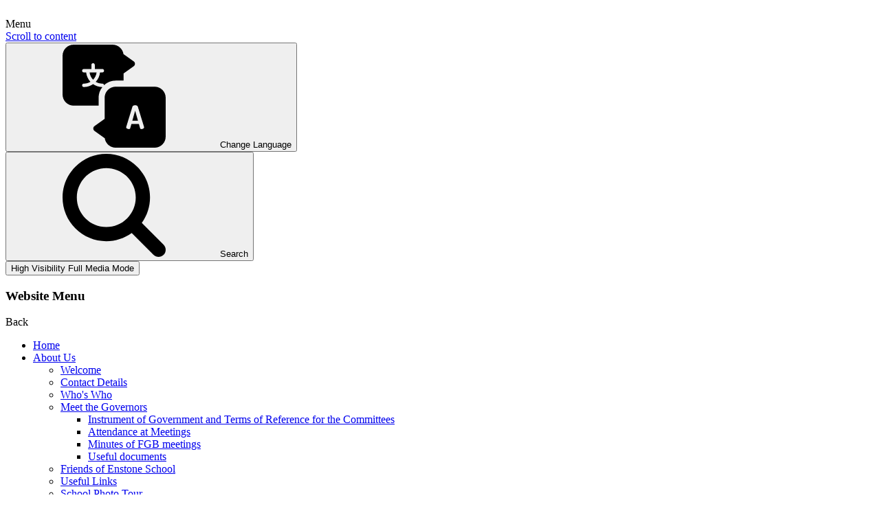

--- FILE ---
content_type: text/html; charset=utf-8
request_url: https://www.enstone.oxon.sch.uk/
body_size: 66614
content:

<!doctype html>

            <!--[if IE 6]><html class="lt-ie10 lt-ie9 lt-ie8 lt-ie7 ie6 ie responsive" lang="en"><![endif]-->
            <!--[if IE 7]><html class="lt-ie10 lt-ie9 lt-ie8 ie7 ie responsive" lang="en"><![endif]-->
            <!--[if IE 8]><html class="lt-ie10 lt-ie9 ie8 ie responsive" lang="en"><![endif]-->
            <!--[if IE 9]><html class="lt-ie10 ie9 ie responsive" lang="en"><![endif]-->
            <!--[if gt IE 9]><!--><html class="responsive" lang="en"><!--<![endif]-->
            
  <head>
    <meta charset="utf-8">
    <meta http-equiv="X-UA-Compatible" content="IE=edge">
    <meta name="viewport" content="width=device-width, initial-scale=1">
    <meta name="description" content="Enstone Primary School">

    <title>Home - Enstone Primary School</title>

    




  <link rel="stylesheet" href="https://primarysite-prod-sorted.s3.amazonaws.com/static/7.0.4/gen/presenter_prologue_css.7b7812f9.css" type="text/css">




<style type="text/css">
  .ps_primarysite-editor_panel-site-coloured-content {
    background-color: #ffffff!important;
  }
</style>


  <link rel="stylesheet" href="https://primarysite-prod-sorted.s3.amazonaws.com/static/7.0.4/gen/all-site-icon-choices.034951b5.css" type="text/css">



    
    <link rel="shortcut icon" href="https://primarysite-prod.s3.amazonaws.com/theme/EnstonePrimarySchool/favicon.ico">
    <link rel="apple-touch-icon" href="https://primarysite-prod.s3.amazonaws.com/theme/EnstonePrimarySchool/apple-touch-icon-precomposed.png">
    <link rel="apple-touch-icon-precomposed" href="https://primarysite-prod.s3.amazonaws.com/theme/EnstonePrimarySchool/apple-touch-icon-precomposed.png">
    
    
    <meta name="application-name" content="Enstone Primary School">
    <meta name="msapplication-TileColor" content="#21398e">
    <meta name="msapplication-TileImage" content="https://primarysite-prod.s3.amazonaws.com/theme/EnstonePrimarySchool/metro-icon.png">

    
    <link rel="stylesheet" class="style-swap current-stylesheet" type="text/css" href="https://primarysite-prod.s3.amazonaws.com/theme/BuildAssets/right-nav.css">
    <link rel="stylesheet" class="style-swap current-stylesheet" type="text/css" href="https://primarysite-prod.s3.amazonaws.com/theme/EnstonePrimarySchool/style.css">
    
    
    
    <link href="//fonts.googleapis.com/css2?family=Montserrat:ital,wght@0,300;0,400;0,500;0,600;0,700;0,800;0,900;1,300;1,400;1,500;1,600;1,700;1,800;1,900&display=swap" rel="stylesheet">
    
    
    <link rel="stylesheet" class="style-swap current-stylesheet" media="(max-width: 980px)"  type="text/css" href="https://primarysite-prod.s3.amazonaws.com/theme/BuildAssets/swiper.css">
    <link rel="stylesheet" class="style-swap current-stylesheet" href="https://primarysite-prod.s3.amazonaws.com/theme/EnstonePrimarySchool/homepage.css">
  

    

<script>
  // This is the first instance of `window.psProps`, so if these values are removed, make sure
  // `window.psProps = {};` is still there because it's used in other places.
  window.psProps = {
    lazyLoadFallbackScript: 'https://primarysite-prod-sorted.s3.amazonaws.com/static/7.0.4/gen/lazy_load.1bfa9561.js',
    picturefillScript: 'https://primarysite-prod-sorted.s3.amazonaws.com/static/7.0.4/gen/picturefill.a26ebc92.js'
  };
</script>


  <script type="text/javascript" src="https://primarysite-prod-sorted.s3.amazonaws.com/static/7.0.4/gen/presenter_prologue_js.cfb79a3d.js"></script>


<script type="text/javascript">
  function ie() {
    for (var v = 3, el = document.createElement('b'), all = el.all || [];
      el.innerHTML = '<!--[if gt IE ' + (++v) + ']><i><![endif]-->', all[0]; );
    return v > 4 ? v : document.documentMode;
  }

  $(function() {
    switch (ie()) {
      case 10:
        ps.el.html.addClass('ie10');
      case 9:
      case 8:
        ps.el.body.prepend(
          '<div class="unsupported-browser">' +
            '<span class="warning-logo">&#xe00a; </span>' +
            'This website may not display correctly as you are using an old version of ' +
            'Internet Explorer. <a href="/primarysite/unsupported-browser/">More info</a>' +
          '</div>');
        break;
    }
  });
</script>

<script type="text/javascript">
  $(function() {
    ps.el.body
      .data('social_media_url', 'https://social.secure-primarysite.net/site/enstone-primary-school/')
      .data('social_media_api', 'https://social.secure-primarysite.net/api/site-connected/enstone-primary-school/')
      .data('STATIC_URL', 'https://primarysite-prod-sorted.s3.amazonaws.com/static/7.0.4/')
      .data('site_width', 800)
      .data('news_width', 612)
      .data('csrf_token', 'cU8tCAGxa5caun4Ww87TmzuzNGUcORQPU243Nw0St85oQwg7ZCUZwicyt9O0YbeJ')
      .data('disable_right_click', 'True')
      .data('normalize_css', 'https://primarysite-prod-sorted.s3.amazonaws.com/static/7.0.4/gen/normalize_css.7bf5a737.css')
      .data('ck_editor_counterbalances', 'https://primarysite-prod-sorted.s3.amazonaws.com/static/7.0.4/gen/ck_editor_counterbalances.2519b40e.css')
      .data('basic_site', false)
      // Seasonal Effects
      .data('include_seasonal_effects', 'False')
      .data('show_seasonal_effects_on_page', 'True')
      .data('seasonal_effect', '3')
      .data('can_enable_seasonal_effects', 'True')
      .data('seasonal_effect_active', 'False')
      .data('disablePicturesBlock', false)
      .data('hasNewCookiePopup', true);

    if (document.documentElement.dataset.userId) {
      window.updateCsrf();
    }
  });
</script>


<script>

function recaptchaCallback() {
    grecaptcha.ready(function() {
        var grecaptcha_execute = function(){
    grecaptcha.execute('6LcHwgAiAAAAAJ6ncdKlMyB1uNoe_CBvkfgBiJz1', {action: 'homepage'}).then(function(token) {
        document.querySelectorAll('input.django-recaptcha-hidden-field').forEach(function (value) {
            value.value = token;
        });
        return token;
    })
};
grecaptcha_execute()
setInterval(grecaptcha_execute, 120000);


    });
  };
</script>





 
  </head>

  <body class="home-body sub-nav-hide">
  	

		
    <div class="responsive-bar visible-small">
      <span class="responsive-bar-search icon-font-magnify"></span> 
      <div class="nav-trigger-wrap nav-toggle responsive-only" id="menu-trigger">
        <div class="trigger-lines">
          <span class="burger-line">&nbsp;</span>
          <span class="burger-line">&nbsp;</span>
          <span class="burger-line">&nbsp;</span>
        </div>
        <span class="navigation-bar-title">Menu</span>
      </div> 
    </div> <!-- end responsive-bar -->


    <div class="container"> 
       
    

      <a href="#scrolltocontent" class="scroll-to-content high-visibility-only">Scroll to content</a>
      
      
      <svg class="svg-set" xmlns="http://www.w3.org/2000/svg" style="display: none;">
  <symbol id="PSarrow" viewBox="0 0 303.7 306.4">
    <title>PrimarySite Logo</title>
    <g>
      <path d="M56.1,306.4h-0.2c-7.6,0-14.7-1.4-21.3-4.3c-6.6-2.8-12.9-7-18.4-12.6c-6.1-6.2-10.6-13.5-13.3-21.8
               c-1.2-3.6-2-7.5-2.5-11.4l-0.2-2c-0.1-0.8-0.1-1.6-0.1-2.4c-0.1-0.8-0.1-1.4-0.1-2l0-0.2c0-0.2,0-0.4,0-0.6V58.3
               C0,42.2,5.7,28,16.6,17.3c2.4-2.5,5.4-4.9,8.5-7.1C34.4,3.5,45.3,0,57.4,0h189.2c15.7,0,29.2,5.6,39.9,16.5
               c1.3,1.3,2.5,2.7,3.7,4.1c8.3,10.1,12.7,22.2,12.8,36c0.4,15.4-5.3,29.7-16.6,41.1l-26.7,26.9l27.2,27.4c11.2,11.3,17,25.3,17,40.8
               c0,14.1-5,27.2-14.4,37.8c-1.4,1.7-2.8,3.3-4.2,4.7L231.7,289c-2.8,2.9-5.9,5.4-9.2,7.6c-8.8,6.2-19.3,9.5-31,9.6l-1,0
               c-15,0-28.2-5.6-39.2-16.7l-27.8-28l-24.1,24.3c-1.2,1.5-2.5,2.9-3.7,4.1c-8,8-17.5,13.1-28.3,15.3C63.8,306,60,306.4,56.1,306.4
               M38.1,252.3c0.1,1,0.4,2,0.7,2.9c0.8,2.5,2.1,4.6,3.9,6.4c2,2,4.1,3.5,6.3,4.4c2.2,0.9,4.3,1.4,6.7,1.4h0.4c1.3,0,2.6-0.1,3.9-0.4
               c3.7-0.7,6.6-2.3,9.2-5c0.6-0.6,1.1-1.2,1.6-1.8l1.4-1.6l51.3-51.7l54.3,54.6c3.8,3.9,7.8,5.6,12.8,5.6l0.5,0
               c4.1-0.1,7.5-1.1,10.4-3.1c1.5-1,2.6-2,3.7-3.1l53.4-53.7c0.6-0.6,1.2-1.3,1.7-2l0.8-0.9c3.3-3.6,4.7-7.3,4.7-11.9
               c0-4.9-1.6-8.7-5.6-12.7l-54.9-55.3l54.5-54.8c3.8-3.8,5.4-7.6,5.2-12.3c-0.1-5-1.3-8.5-3.9-11.7c-0.5-0.6-0.9-1.1-1.4-1.6
               c-3.5-3.6-7.6-5.2-13.2-5.2H57.4c-4.2,0-7.5,1-10.4,3.1l-0.8,0.6C45,43.5,44,44.4,43,45.3c-3.6,3.6-5.1,7.5-5.1,12.9l0,190.9
               c0,0.3,0,0.6,0,0.9c0,0.3,0,0.6,0,0.8L38.1,252.3z"/>
    </g>
  </symbol>
  <symbol id="scrolltop" viewBox="0 0 492.002 492.002">
    <title>Scroll To Top</title>
    <g>
      <g>
        <path d="M484.136,328.473L264.988,109.329c-5.064-5.064-11.816-7.844-19.172-7.844c-7.208,0-13.964,2.78-19.02,7.844
                 L7.852,328.265C2.788,333.333,0,340.089,0,347.297c0,7.208,2.784,13.968,7.852,19.032l16.124,16.124
                 c5.064,5.064,11.824,7.86,19.032,7.86s13.964-2.796,19.032-7.86l183.852-183.852l184.056,184.064
                 c5.064,5.06,11.82,7.852,19.032,7.852c7.208,0,13.96-2.792,19.028-7.852l16.128-16.132
                 C494.624,356.041,494.624,338.965,484.136,328.473z"/>
      </g>
    </g>
  </symbol>
  <symbol id="quick-link" viewBox="0 0 511.771 511.771">
    <title>quick-link</title>
    <path d="m189.547 128.897c-60.302 62.391-47.143 165.931 21.932 211.798 2.276 1.512 5.304 1.212 7.259-.698 14.542-14.209 26.844-27.972 37.616-45.476 1.648-2.678.623-6.153-2.142-7.651-10.536-5.708-21.02-16.411-26.922-27.717l-.007.004c-7.07-14.078-9.477-29.859-5.734-46.157.004.001.008.002.012.002 4.307-20.866 26.708-40.276 43.817-58.227-.036-.012-.071-.025-.107-.037l64.103-65.426c25.546-26.073 67.566-26.288 93.377-.477 26.072 25.545 26.503 67.777.958 93.849l-38.828 39.928c-1.797 1.848-2.38 4.544-1.539 6.981 8.94 25.925 11.139 62.48 5.148 90.098-.168.773.786 1.279 1.339.714l82.638-84.344c52.791-53.88 52.343-141.604-.995-194.942-54.433-54.433-143.048-53.98-196.922 1.005l-84.672 86.419c-.112.118-.218.238-.331.354z" />
    <path d="m344.038 352.576c-.001.003-.003.006-.004.009.053-.022.102-.043.155-.066 16.865-30.839 20.185-66.208 12.281-100.687l-.036.037-.039-.017c-7.505-30.709-28.098-61.203-56.066-79.978-2.406-1.615-6.249-1.428-8.502.394-14.167 11.455-28.034 26.144-37.184 44.889-1.437 2.943-.361 6.478 2.471 8.122 10.619 6.165 20.209 15.191 26.63 27.174l.01-.007c5.004 8.465 9.935 24.527 6.741 41.785-.002 0-.005 0-.007 0-2.98 22.881-26.086 43.869-44.454 62.781l.009.009c-13.982 14.298-49.525 50.532-63.757 65.072-25.545 26.072-67.777 26.503-93.849.958-26.072-25.545-26.503-67.777-.958-93.849l38.943-40.048c1.765-1.815 2.365-4.453 1.58-6.86-8.647-26.531-11.016-62.262-5.558-89.849.152-.769-.794-1.26-1.343-.7l-81.395 83.075c-53.332 54.433-52.88 143.057 1.006 196.942 54.43 53.33 142.597 52.429 195.927-2.001 18.527-20.724 97.835-94.153 107.399-117.185z" />
  </symbol>
  <symbol id="calendar" viewBox="0 0 488.152 488.152">
    <title>calendar</title>
    <path d="M177.854,269.311c0-6.115-4.96-11.069-11.08-11.069h-38.665c-6.113,0-11.074,4.954-11.074,11.069v38.66 c0,6.123,4.961,11.079,11.074,11.079h38.665c6.12,0,11.08-4.956,11.08-11.079V269.311L177.854,269.311z" />
    <path d="M274.483,269.311c0-6.115-4.961-11.069-11.069-11.069h-38.67c-6.113,0-11.074,4.954-11.074,11.069v38.66 c0,6.123,4.961,11.079,11.074,11.079h38.67c6.108,0,11.069-4.956,11.069-11.079V269.311z" />
    <path d="M371.117,269.311c0-6.115-4.961-11.069-11.074-11.069h-38.665c-6.12,0-11.08,4.954-11.08,11.069v38.66 c0,6.123,4.96,11.079,11.08,11.079h38.665c6.113,0,11.074-4.956,11.074-11.079V269.311z" />
    <path d="M177.854,365.95c0-6.125-4.96-11.075-11.08-11.075h-38.665c-6.113,0-11.074,4.95-11.074,11.075v38.653 c0,6.119,4.961,11.074,11.074,11.074h38.665c6.12,0,11.08-4.956,11.08-11.074V365.95L177.854,365.95z" />
    <path d="M274.483,365.95c0-6.125-4.961-11.075-11.069-11.075h-38.67c-6.113,0-11.074,4.95-11.074,11.075v38.653 c0,6.119,4.961,11.074,11.074,11.074h38.67c6.108,0,11.069-4.956,11.069-11.074V365.95z" />
    <path d="M371.117,365.95c0-6.125-4.961-11.075-11.069-11.075h-38.67c-6.12,0-11.08,4.95-11.08,11.075v38.653 c0,6.119,4.96,11.074,11.08,11.074h38.67c6.108,0,11.069-4.956,11.069-11.074V365.95L371.117,365.95z" />
    <path d="M440.254,54.354v59.05c0,26.69-21.652,48.198-48.338,48.198h-30.493c-26.688,0-48.627-21.508-48.627-48.198V54.142 h-137.44v59.262c0,26.69-21.938,48.198-48.622,48.198H96.235c-26.685,0-48.336-21.508-48.336-48.198v-59.05 C24.576,55.057,5.411,74.356,5.411,98.077v346.061c0,24.167,19.588,44.015,43.755,44.015h389.82 c24.131,0,43.755-19.889,43.755-44.015V98.077C482.741,74.356,463.577,55.057,440.254,54.354z M426.091,422.588 c0,10.444-8.468,18.917-18.916,18.917H80.144c-10.448,0-18.916-8.473-18.916-18.917V243.835c0-10.448,8.467-18.921,18.916-18.921 h327.03c10.448,0,18.916,8.473,18.916,18.921L426.091,422.588L426.091,422.588z" />
    <path d="M96.128,129.945h30.162c9.155,0,16.578-7.412,16.578-16.567V16.573C142.868,7.417,135.445,0,126.29,0H96.128 C86.972,0,79.55,7.417,79.55,16.573v96.805C79.55,122.533,86.972,129.945,96.128,129.945z" />
    <path d="M361.035,129.945h30.162c9.149,0,16.572-7.412,16.572-16.567V16.573C407.77,7.417,400.347,0,391.197,0h-30.162 c-9.154,0-16.577,7.417-16.577,16.573v96.805C344.458,122.533,351.881,129.945,361.035,129.945z" />
  </symbol>
  <symbol id="arrow-right" viewBox="0 0 170.5 297.4">
    <title>arrow-right</title>
    <path d="M21.2,0c5.7,0,11.1,2.2,15.1,6.2l128,128c8.3,8.3,8.3,21.8,0,30.1l-128,128c-8.9,7.6-22.3,6.6-30-2.4 c-6.8-8-6.8-19.8,0-27.8l112.9-112.9L6.3,36.5c-8.4-8.3-8.4-21.8-0.1-30.2C10.2,2.3,15.6,0,21.2,0z" />
  </symbol>
  <symbol id="twitter" viewBox="0 0 512 512">
    <title>twitter</title>
    <path d="M512,97.248c-19.04,8.352-39.328,13.888-60.48,16.576c21.76-12.992,38.368-33.408,46.176-58.016 c-20.288,12.096-42.688,20.64-66.56,25.408C411.872,60.704,384.416,48,354.464,48c-58.112,0-104.896,47.168-104.896,104.992 c0,8.32,0.704,16.32,2.432,23.936c-87.264-4.256-164.48-46.08-216.352-109.792c-9.056,15.712-14.368,33.696-14.368,53.056 c0,36.352,18.72,68.576,46.624,87.232c-16.864-0.32-33.408-5.216-47.424-12.928c0,0.32,0,0.736,0,1.152 c0,51.008,36.384,93.376,84.096,103.136c-8.544,2.336-17.856,3.456-27.52,3.456c-6.72,0-13.504-0.384-19.872-1.792 c13.6,41.568,52.192,72.128,98.08,73.12c-35.712,27.936-81.056,44.768-130.144,44.768c-8.608,0-16.864-0.384-25.12-1.44 C46.496,446.88,101.6,464,161.024,464c193.152,0,298.752-160,298.752-298.688c0-4.64-0.16-9.12-0.384-13.568 C480.224,136.96,497.728,118.496,512,97.248z" />
  </symbol>
  <symbol id="house-points" viewBox="0 0 512 512">
    <title>house-points</title>
    <g>
      <g>
        <path d="M376,0H136c-8.291,0-15,6.709-15,15v151c0,74.443,60.557,135,135,135s135-60.557,135-135V15C391,6.709,384.291,0,376,0z M326.474,129.306l-24.111,23.496l5.698,33.164c0.967,5.625-1.348,11.309-5.962,14.663c-4.521,3.301-10.662,3.851-15.806,1.143 l-29.78-15.659l-29.78,15.659c-5.024,2.666-11.147,2.212-15.806-1.128c-4.614-3.369-6.929-9.053-5.962-14.678l5.684-33.164 l-24.111-23.496c-4.087-3.984-5.552-9.946-3.794-15.366c1.758-5.435,6.46-9.39,12.114-10.21l33.311-4.849l14.897-30.176 c5.039-10.254,21.855-10.254,26.895,0l14.897,30.176l33.296,4.849c5.654,0.82,10.356,4.775,12.114,10.21 C332.025,119.359,330.561,125.321,326.474,129.306z" />
      </g>
    </g>
    <g>
      <g>
        <path d="M390.546,493.368l-30-90C358.876,396.688,352.885,392,346,392h-45v-67.396c-14.328,4.072-29.385,6.396-45,6.396 s-30.672-2.324-45-6.396V392h-45c-6.885,0-12.876,4.688-14.546,11.367l-30,90c-1.128,4.482-0.117,9.229,2.725,12.861 C127.021,509.876,131.386,512,136,512h240c4.614,0,8.979-2.124,11.821-5.771C390.663,502.596,391.674,497.85,390.546,493.368z M286,467h-60c-8.291,0-15-6.709-15-15c0-8.291,6.709-15,15-15h60c8.291,0,15,6.709,15,15C301,460.291,294.291,467,286,467z" />
      </g>
    </g>
    <g>
      <g>
        <path d="M468.139,16.04C459.467,5.845,446.825,0,433.466,0H421c0,10.854,0,19.144,0,30h12.466c4.556,0,8.862,2.992,11.821,6.479 c1.567,1.831,4.043,5.684,3.193,10.928c-4.178,25.86-13.685,50.427-27.48,72.332V166v2.587 c29.771-32.252,50.034-72.698,57.1-116.391C480.121,39.672,476.489,25.854,468.139,16.04z" />
      </g>
    </g>
    <g>
      <g>
        <path d="M78.534,30H91c0-10.856,0-19.146,0-30H78.534C65.175,0,52.533,5.845,43.861,16.04 c-8.349,9.814-11.982,23.632-9.961,36.142c7.066,43.704,27.328,84.152,57.1,116.404V166v-46.263 C77.205,97.83,67.698,73.259,63.52,47.392c-0.85-5.229,1.626-9.082,3.193-10.913C69.672,32.992,73.979,30,78.534,30z" />
      </g>
    </g>
  </symbol>
  <symbol id="map" viewBox="0 0 413.099 413.099">
    <title>map</title>
    <path d="M206.549,0L206.549,0c-82.6,0-149.3,66.7-149.3,149.3c0,28.8,9.2,56.3,22,78.899l97.3,168.399c6.1,11,18.4,16.5,30,16.5 c11.601,0,23.3-5.5,30-16.5l97.3-168.299c12.9-22.601,22-49.601,22-78.901C355.849,66.8,289.149,0,206.549,0z M206.549,193.4 c-30,0-54.5-24.5-54.5-54.5s24.5-54.5,54.5-54.5s54.5,24.5,54.5,54.5C261.049,169,236.549,193.4,206.549,193.4z" />
  </symbol>
  <symbol id="email" viewBox="0 0 550.795 550.795">
    <title>email</title>
    <path d="M501.613,491.782c12.381,0,23.109-4.088,32.229-12.16L377.793,323.567c-3.744,2.681-7.373,5.288-10.801,7.767 c-11.678,8.604-21.156,15.318-28.434,20.129c-7.277,4.822-16.959,9.737-29.045,14.755c-12.094,5.024-23.361,7.528-33.813,7.528 h-0.306h-0.306c-10.453,0-21.72-2.503-33.813-7.528c-12.093-5.018-21.775-9.933-29.045-14.755 c-7.277-4.811-16.75-11.524-28.434-20.129c-3.256-2.387-6.867-5.006-10.771-7.809L16.946,479.622 c9.119,8.072,19.854,12.16,32.234,12.16H501.613z" />
    <path d="M31.047,225.299C19.37,217.514,9.015,208.598,0,198.555V435.98l137.541-137.541 C110.025,279.229,74.572,254.877,31.047,225.299z" />
    <path d="M520.059,225.299c-41.865,28.336-77.447,52.73-106.75,73.195l137.486,137.492V198.555 C541.98,208.396,531.736,217.306,520.059,225.299z" />
    <path d="M501.613,59.013H49.181c-15.784,0-27.919,5.33-36.42,15.979C4.253,85.646,0.006,98.97,0.006,114.949 c0,12.907,5.636,26.892,16.903,41.959c11.267,15.061,23.256,26.891,35.961,35.496c6.965,4.921,27.969,19.523,63.012,43.801 c18.917,13.109,35.368,24.535,49.505,34.395c12.05,8.396,22.442,15.667,31.022,21.701c0.985,0.691,2.534,1.799,4.59,3.269 c2.215,1.591,5.018,3.61,8.476,6.107c6.659,4.816,12.191,8.709,16.597,11.683c4.4,2.975,9.731,6.298,15.985,9.988 c6.249,3.685,12.143,6.456,17.675,8.299c5.533,1.842,10.655,2.766,15.367,2.766h0.306h0.306c4.711,0,9.834-0.924,15.368-2.766 c5.531-1.843,11.42-4.608,17.674-8.299c6.248-3.69,11.572-7.02,15.986-9.988c4.406-2.974,9.938-6.866,16.598-11.683 c3.451-2.497,6.254-4.517,8.469-6.102c2.057-1.476,3.605-2.577,4.596-3.274c6.684-4.651,17.1-11.892,31.104-21.616 c25.482-17.705,63.01-43.764,112.742-78.281c14.957-10.447,27.453-23.054,37.496-37.803c10.025-14.749,15.051-30.22,15.051-46.408 c0-13.525-4.873-25.098-14.598-34.737C526.461,63.829,514.932,59.013,501.613,59.013z" />
  </symbol>
  <symbol id="awards" viewBox="0 0 512 512">
    <title>awards</title>
    <g>
      <g>
        <path d="M256,101.08c-48.245,0-87.501,39.256-87.501,87.501s39.256,87.501,87.501,87.501s87.501-39.256,87.501-87.501 S304.245,101.08,256,101.08z" />
      </g>
    </g>
    <g>
      <g>
        <polygon points="236.342,399.841 235.872,399.411 224.723,389.322 198.486,365.584 169.958,368.654 152.5,370.524 148.361,370.974 135.032,372.404 93.056,461.605 158.06,462.465 200.135,512 247.971,410.36 " />
      </g>
    </g>
    <g>
      <g>
        <polygon points="376.968,372.404 363.639,370.974 359.5,370.534 342.042,368.654 313.514,365.584 287.277,389.322 276.128,399.411 275.658,399.841 264.029,410.36 311.865,512 353.94,462.465 418.944,461.605 " />
      </g>
    </g>
    <g>
      <g>
        <path d="M409.245,188.582l26.107-58.274L379.978,98.51l-13.129-62.494l-63.494,6.819L256,0l-47.355,42.836l-63.494-6.819 L132.022,98.51l-55.375,31.797l26.107,58.274l-26.107,58.274l55.375,31.797l13.129,62.494l4.84-0.52l17.468-1.88l17.458-1.87 l4.68-0.5h0.01l19.038-2.05l14.319,12.949l15.109,13.669l4.71,4.26l6.919,6.259l6.299,5.699l6.299-5.699l6.919-6.259l4.71-4.26 l11.749-10.619l0.01-0.01l17.668-15.988l30.857,3.31h0.01l3.14,0.34l7.179,0.77h0.01l17.458,1.88l4.84,0.52l13.129-62.494 l55.375-31.797L409.245,188.582z M256,306.08c-64.784,0-117.499-52.705-117.499-117.499c0-64.784,52.715-117.499,117.499-117.499 s117.499,52.715,117.499,117.499C373.499,253.375,320.784,306.08,256,306.08z" />
      </g>
    </g>
  </symbol>
  <symbol id="noticeboard" viewBox="0 0 512.5 512.5">
    <title>noticeboard</title>
    <path d="M6.8,475.9c-8.3,8.3-8.3,21.8,0,30.2c4.2,4.2,9.6,6.3,15.1,6.3c5.5,0,10.9-2.1,15.1-6.3l110.8-110.9L258.7,506 c4,4.1,9.5,6.3,15.1,6.3c1.4,0,2.9-0.2,4.3-0.4c7-1.5,12.8-6.3,15.5-13c28.6-71.8,23.2-131.3,19-155.6l115.5-135.8 c17.4,0.4,50.1-1.8,76.3-22.6c4.8-3.8,7.7-9.4,8-15.5c0.4-6.1-1.9-12-6.2-16.3L359.6,6.5c-4.3-4.3-10.2-6.4-16.2-6.2 c-6.1,0.3-11.7,3.2-15.5,7.9c-1.1,1.4-25.5,32.3-22.8,77.6L170.5,200.3C146.3,195,89,188.5,13.4,218.7c-6.7,2.6-11.6,8.5-13,15.5 c-1.4,7,0.7,14.3,5.8,19.4L117.7,365L6.8,475.9z" />
  </symbol>
  <symbol id="translate" viewBox="0 0 512 512">
    <title>translate</title>
    <path d="M456.8,208.9H264c-30.4,0-55.2,24.7-55.2,55.2v104.8l-50,35.7c-3.9,2.8-6.3,7.4-6.3,12.2c0,4.8,2.3,9.4,6.3,12.2l50.6,36.1 c3.9,26.6,26.9,47,54.6,47h192.8c30.4,0,55.2-24.7,55.2-55.2V264C512,233.6,487.3,208.9,456.8,208.9z M392,419.6 c-3.5,0-6.3-1.1-7.1-4.2l-6.1-21.4H342l-6.1,21.4c-0.8,3.1-3.5,4.2-7.1,4.2c-5.6,0-13.2-3.5-13.2-8.7c0-0.3,0.2-1,0.3-1.6l31-101.1 c1.4-4.8,7.4-7.1,13.3-7.1c6.1,0,12.1,2.3,13.5,7.1l31,101.1c0.2,0.6,0.3,1.1,0.3,1.6C405.2,415.9,397.6,419.6,392,419.6z" />
    <path d="M346.4,377.7h28l-14-49.3L346.4,377.7z" />
    <path d="M178.9,264c0-20.1,7-38.7,18.8-53.3c-17.1,0-33-5.4-46.1-14.5c-13.1,9.1-29,14.5-46.1,14.5c-4.7,0-8.5-3.8-8.5-8.5 s3.8-8.5,8.5-8.5c12,0,23.2-3.3,32.8-9.1c-11.6-12.5-19.3-28.6-21.2-46.5h-11.7c-4.7,0-8.5-3.8-8.5-8.5s3.8-8.5,8.5-8.5h37.6v-20.5 c0-4.7,3.8-8.5,8.5-8.5s8.5,3.8,8.5,8.5v20.5h37.6c4.7,0,8.5,3.8,8.5,8.5s-3.8,8.5-8.5,8.5H186c-1.9,17.9-9.6,34-21.2,46.5 c9.6,5.8,20.8,9.1,32.8,9.1c4.5,0,8.1,3.5,8.4,7.8c15.2-14.2,35.6-22.8,58-22.8h39.1v-35.6l50-35.7c3.9-2.8,6.3-7.4,6.3-12.2 c0-4.8-2.3-9.4-6.3-12.2L302.5,47c-4-26.6-26.9-47-54.6-47H55.2C24.7,0,0,24.7,0,55.2V248c0,30.4,24.7,55.2,55.2,55.2h123.7V264z" />
    <path d="M151.6,174.2c9.3-9.6,15.5-22.1,17.4-35.9h-34.8C136,152.1,142.3,164.6,151.6,174.2z" />
  </symbol>
  <symbol id="welcome" viewBox="0 0 512.036 512.036">
    <title>welcome</title>
    <path d="m16.015 320.018h115c2.761 0 5-2.239 5-5v-60.462c0-4.381-5.235-6.644-8.426-3.642l-5.244 4.933c-15.401 2.253-24.694-16.742-13.3-27.48 30.182-28.402 27.9-26.253 46.44-43.707 3.297-3.104 1.102-8.643-3.425-8.643h-72.045c-6.06 0-11.6 3.42-14.31 8.84l-64 112c-5.299 10.6 2.385 23.161 14.31 23.161z" />
    <path d="m402.985 228.368c11.293 10.643 2.262 29.703-13.3 27.48l-5.244-4.933c-3.191-3.002-8.426-.74-8.426 3.642v60.461c0 2.761 2.239 5 5 5h115c11.853 0 19.642-12.495 14.31-23.16l-64-112c-2.71-5.42-8.25-8.84-14.31-8.84h-72.045c-4.528 0-6.721 5.54-3.424 8.643 18.68 17.586 16.203 15.253 46.439 43.707z" />
    <path d="m495.566 480.018h-7.551v-123c0-2.761-2.239-5-5-5h-102c-2.761 0-5 2.239-5 5v123h-32v-264.99c0-1.379-.569-2.696-1.573-3.641l-70.427-66.289v-49.08h64c8.837 0 16-7.163 16-16v-64c0-8.837-7.163-16-16-16h-80c-8.837 0-16 7.163-16 16v129.08l-70.427 66.289c-1.004.945-1.573 2.262-1.573 3.641v264.99h-32v-123c0-2.761-2.239-5-5-5h-102c-2.761 0-5 2.239-5 5v123h-7.551c-8.618 0-16.03 6.626-16.431 15.234-.428 9.188 6.888 16.766 15.982 16.766h480c9.094 0 16.41-7.577 15.982-16.766-.4-8.608-7.813-15.234-16.431-15.234zm-407.551-24h-16c-8.84 0-16-7.16-16-16s7.16-16 16-16h16c8.84 0 16 7.16 16 16s-7.16 16-16 16zm0-56h-16c-8.84 0-16-7.16-16-16s7.16-16 16-16h16c8.84 0 16 7.16 16 16s-7.16 16-16 16zm120.75-128.5c4.86-27.076 31.571-44.464 58.08-38.27 5.897 1.332 12.197 4.069 17.88 8.31 0 0 .01-.01.01 0 15.769 11.997 22.125 30.932 18.11 49.03-4.739 21.269-23.833 37.43-46.83 37.43-29.63 0-52.535-26.73-47.25-56.5zm103.25 208.5h-32v-59c0-2.761-2.239-5-5-5h-38c-2.761 0-5 2.239-5 5v59h-32v-80c0-8.837 7.163-16 16-16h80c8.837 0 16 7.163 16 16zm128-24h-16c-8.84 0-16-7.16-16-16s7.16-16 16-16h16c8.84 0 16 7.16 16 16s-7.16 16-16 16zm0-56h-16c-8.84 0-16-7.16-16-16s7.16-16 16-16h16c8.84 0 16 7.16 16 16s-7.16 16-16 16z" />
    <circle cx="256.015" cy="280.018" r="16" />
  </symbol>
  <symbol id="search" viewBox="0 0 28.931 28.932">
    <title>search</title>
    <path d="M28.344,25.518l-6.114-6.115c1.486-2.067,2.303-4.537,2.303-7.137c0-3.275-1.275-6.355-3.594-8.672 C18.625,1.278,15.543,0,12.266,0C8.99,0,5.909,1.275,3.593,3.594C1.277,5.909,0.001,8.99,0.001,12.266 c0,3.276,1.275,6.356,3.592,8.674c2.316,2.316,5.396,3.594,8.673,3.594c2.599,0,5.067-0.813,7.136-2.303l6.114,6.115 c0.392,0.391,0.902,0.586,1.414,0.586c0.513,0,1.024-0.195,1.414-0.586C29.125,27.564,29.125,26.299,28.344,25.518z M6.422,18.111 c-1.562-1.562-2.421-3.639-2.421-5.846S4.86,7.983,6.422,6.421c1.561-1.562,3.636-2.422,5.844-2.422s4.284,0.86,5.845,2.422 c1.562,1.562,2.422,3.638,2.422,5.845s-0.859,4.283-2.422,5.846c-1.562,1.562-3.636,2.42-5.845,2.42S7.981,19.672,6.422,18.111z" />
  </symbol>
  <symbol id="contact" viewBox="0 0 384 384">
    <title>contact</title>
    <path d="M353.188,252.052c-23.51,0-46.594-3.677-68.469-10.906c-10.719-3.656-23.896-0.302-30.438,6.417l-43.177,32.594 c-50.073-26.729-80.917-57.563-107.281-107.26l31.635-42.052c8.219-8.208,11.167-20.198,7.635-31.448 c-7.26-21.99-10.948-45.063-10.948-68.583C132.146,13.823,118.323,0,101.333,0H30.813C13.823,0,0,13.823,0,30.813 C0,225.563,158.438,384,353.188,384c16.99,0,30.813-13.823,30.813-30.813v-70.323C384,265.875,370.177,252.052,353.188,252.052z" />
  </symbol>
  <symbol id="attendance" viewBox="0 0 60 60">
    <title>attendance</title>
    <path d="M53.268,11.097l-0.699-0.86L41.917,20.888l0.467,0.684c1.696,2.491,2.593,5.406,2.593,8.429s-0.896,5.938-2.593,8.429 l-0.467,0.684l10.651,10.651l0.699-0.86c4.326-5.324,6.709-12.038,6.709-18.903S57.594,16.421,53.268,11.097z" />
    <path d="M38.406,42.407C35.915,44.104,33,45,29.977,45c-7.192,0-13.386-5.125-14.727-12.187L15.096,32H0.023l0.113,1.103 C1.712,48.437,14.541,60,29.977,60c6.865,0,13.579-2.383,18.903-6.709l0.86-0.699L39.089,41.94L38.406,42.407z" />
    <path d="M29.977,4c4.825,0,9.564,1.358,13.644,3.871l-5.137,5.137C35.857,11.689,32.958,11,29.977,11 c-8.26,0-15.48,5.336-18.023,13H4.669C7.384,12.392,17.734,4,29.977,4 M29.977,0C14.541,0,1.712,11.563,0.136,26.897L0.023,28 h15.073l0.154-0.813C16.591,20.125,22.785,15,29.977,15c3.022,0,5.937,0.896,8.429,2.593l0.684,0.467L49.741,7.408l-0.86-0.699 C43.556,2.383,36.842,0,29.977,0L29.977,0z" />
  </symbol>
  <symbol id="burger-nav" viewBox="0 0 381 295.4">
    <title>burger-nav</title>
    <g>
      <path d="M380.9,26.9c0-7.2-3.2-13.9-9.1-19C366,2.8,358.2,0,350,0L190.5,0H31C22.7,0,14.9,2.8,9.1,7.8s-9.1,11.9-9.1,19l0.1,11.4 c0,7.2,3.2,13.9,9.1,19c5.9,5.1,13.7,7.9,21.9,7.8l159.4,0H350c8.3,0,16.1-2.8,21.9-7.8s9.1-11.9,9.1-19L380.9,26.9z" />
    </g>
    <g>
      <path d="M380.9,142.1c0-7.2-3.2-13.9-9.1-19c-5.9-5.1-13.7-7.9-21.9-7.8l-159.4,0H31c-8.3,0-16.1,2.8-21.9,7.8 c-5.9,5.1-9.1,11.9-9.1,19l0.1,11.4c0,7.2,3.2,13.9,9.1,19c5.9,5.1,13.7,7.9,21.9,7.8l159.4,0H350c8.3,0,16.1-2.8,21.9-7.8 s9.1-11.9,9.1-19L380.9,142.1z" />
    </g>
    <g>
      <path d="M380.9,257.1c0-7.2-3.2-13.9-9.1-19c-5.9-5.1-13.7-7.9-21.9-7.8l-159.4,0H31c-8.3,0-16.1,2.8-21.9,7.8s-9.1,11.9-9.1,19 l0.1,11.4c0,7.2,3.2,13.9,9.1,19c5.9,5.1,13.7,7.9,21.9,7.8l159.4,0H350c8.3,0,16.1-2.8,21.9-7.8s9.1-11.9,9.1-19L380.9,257.1z" />
    </g>
  </symbol>
  <symbol id="our-trust" viewBox="0 0 512 512">
    <title>our-trust</title>
    <path d="M479.25,344.35c4.206-12.68,7.598-25.616,9.354-38.84c1.406-10.677,2.063-19.625,2.063-28.177 c0-37.573-10.094-74.708-29.198-107.385c-1.781-3.042-4.948-5.01-8.458-5.25c-3.438-0.208-6.917,1.26-9.115,4.01 c-4.083,5.156-8.781,10.125-13.969,14.75c-3.688,3.292-4.625,8.677-2.281,13.021C440.958,221.177,448,249.135,448,277.333 c0,5.656-0.302,11.25-0.844,16.76c-0.982,10.049-3.073,19.951-5.87,29.714C433.178,321.576,424.807,320,416,320 c-52.938,0-96,43.063-96,96s43.063,96,96,96s96-43.063,96-96C512,387.389,499.168,361.953,479.25,344.35z" />
    <path d="M305.208,454.271c-1.615-4.656-6.198-7.469-11.115-7.115c-5.51,0.542-11.104,0.844-16.76,0.844 c-45.948,0-89.063-18.042-121.406-50.792c-6.943-7.03-13.02-14.801-18.642-22.911C169.523,358.798,192,326.099,192,288 c0-52.938-43.063-96-96-96S0,235.063,0,288c0,52.038,41.674,94.306,93.372,95.734c7.34,12.699,15.428,24.833,25.044,35.578v0.01 c40.542,45.333,98.458,71.344,158.917,71.344c8.552,0,17.5-0.656,28.177-2.063c3.5-0.458,6.542-2.625,8.135-5.781 c1.583-3.156,1.51-6.885-0.208-9.979C310.302,467.219,307.542,460.969,305.208,454.271z" />
    <path d="M110.219,171.625c7.406,0.896,14.479,2.396,21.021,4.469c1.063,0.333,2.146,0.5,3.219,0.5 c3.229,0,6.344-1.469,8.406-4.104c21.854-27.979,51.125-48.167,84.635-58.385c9.724-2.966,19.688-4.753,29.729-5.947 C263.28,155.313,303.225,192,352,192c52.938,0,96-43.063,96-96S404.938,0,352,0c-42.06,0-77.492,27.357-90.439,65.079 c-13.089,1.027-26.275,2.865-39.488,6.4c-48.198,12.906-90.563,42.531-119.292,83.417c-2.156,3.073-2.542,7.042-1.021,10.469 C103.292,168.792,106.5,171.167,110.219,171.625z" />
  </symbol>
  <symbol id="latest-news" viewBox="0 0 512 512">
    <title>latest-news</title>
    <g>
      <g>
        <path d="M167.447,156.894L443.033,53.183l-10.566-28.078L82.271,156.894H0v330h512v-330H167.447z M165,416.894 c-52.383,0-95-42.617-95-95s42.617-95,95-95s95,42.617,95,95S217.383,416.894,165,416.894z M442,396.894H300v-30h142V396.894z M442,336.894H300v-30h142V336.894z M442,276.894H300v-30h142V276.894z" />
      </g>
    </g>
    <g>
      <g>
        <path d="M165,256.894c-35.841,0-65,29.159-65,65s29.159,65,65,65s65-29.159,65-65S200.841,256.894,165,256.894z" />
      </g>
    </g>
  </symbol>
</svg> 

      
      <div class="interactive-bar">

        <div class="ib-item desktop-only">

          <button class="ib-trigger cp-content-trigger contrast-mode-hide" data-button="0">
            <svg class="ib-svg-icon"><use href="#translate" /></svg>
            <span class="ib-icon-text">Change Language</span>
          </button>

          <div class="ib-content cp-content-block" data-content="0">
              
              


  



  <div class="google-translate-widget " id="google_translate_element" data-cookie="google-translate">
    <textarea data-template="cookie" hidden>
      

      <script>
        function googleTranslateElementInit() {
          new google.translate.TranslateElement({
            layout: google.translate.TranslateElement.InlineLayout.SIMPLE,
            pageLanguage: 'en'
          }, 'google_translate_element');
        }
      </script>

      <script src="https://translate.google.com/translate_a/element.js?cb=googleTranslateElementInit"></script>
      <script src="https://primarysite-prod-sorted.s3.amazonaws.com/static/7.0.4/gen/google_translate.3323e9a6.js"></script>
    </textarea>
  </div>


          </div>

        </div> <!-- /ib-content-wrap -->

        <div class="ib-item">

          <button class="ib-trigger desktop-only cp-content-trigger contrast-mode-hide" data-button="1">
            <svg class="ib-svg-icon"><use href="#search" /></svg>
            <span class="ib-icon-text">Search</span>
          </button>

          <div class="ib-content cp-content-block" data-content="1">
                
                
                


  <div class="google-search-widget" data-cookie="google-search">
    <textarea data-template="cookie" hidden>
      <script src="https://cse.google.com/cse.js?cx=5d72c11a0013fda31"></script>
      <gcse:searchbox-only></gcse:searchbox-only>
    </textarea>
  </div>


          </div>

        </div> <!-- /ib-content-wrap -->


        
        
          <div class="ib-item hv-btn-item">
            <button type="button" class=" ib-trigger high-visibility contrast-mode-toggle">
              <span class="ib-icon-text hv-inactive">High Visibility</span>
              <span class="ib-icon-text hv-active">Full Media Mode</span>
            </button>
          </div> <!-- /ib-content-wrap -->
        

				

      </div> <!-- /cp-interactive-bar -->
      
      
      
      <nav class="main-nav mobile-nav small">
        <span class="nav-toggle"></span>
        <h3 class="ps_mobile-header">Website Menu</h3>
        <span class="cp-close">Back</span>

        <ul>
          <li class="ps_topic_link home-btn"><a href="/">Home</a></li>
          <li class="ps_nav-top-level ps_submenu ps_topic_link ps_topic_slug_about-us"><a href="/topic/about-us" >About Us</a><ul><li class="  ps_page_link ps_page_slug_welcome"><a href="/welcome/" >Welcome</a></li>
<li class="  ps_page_link ps_page_slug_contact-details"><a href="/contact-details/" >Contact Details</a></li>
<li class="  ps_page_link ps_page_slug_whos-who"><a href="/whos-who/" >Who&#x27;s Who</a></li>
<li class=" ps_submenu ps_page_link ps_page_slug_meet-the-governors"><a href="/meet-the-governors/" >Meet the Governors</a><ul><li class="  ps_page_link ps_page_slug_instrument-of-government-and-terms-of-reference-fo"><a href="/instrument-of-government-and-terms-of-reference-fo/" >Instrument of Government and Terms of Reference for the Committees</a></li>
<li class="  ps_page_link ps_page_slug_attendance-at-meetings"><a href="/attendance-at-meetings/" >Attendance at Meetings</a></li>
<li class="  ps_page_link ps_page_slug_minutes-of-fgb-meetings"><a href="/minutes-of-fgb-meetings/" >Minutes of FGB meetings</a></li>
<li class="  ps_page_link ps_page_slug_useful-documents"><a href="/useful-documents/" >Useful documents</a></li></ul></li>
<li class="  ps_page_link ps_page_slug_friends-of-enstone-school"><a href="/friends-of-enstone-school/" >Friends of Enstone School</a></li>
<li class="  ps_page_link ps_page_slug_useful-links"><a href="/useful-links/" >Useful Links</a></li>
<li class="  ps_page_link ps_page_slug_school-photo-tour"><a href="/school-photo-tour/" >School Photo Tour</a></li>
<li class="  ps_page_link ps_page_slug_extended-hours-provision"><a href="/extended-hours-provision/" >Extended Hours Provision</a></li></ul></li>
          <li class="ps_nav-top-level ps_submenu ps_topic_link ps_topic_slug_key-information"><a href="/topic/key-information" >Key Information</a><ul><li class="  ps_page_link ps_page_slug_statutory-information-direct-links"><a href="/statutory-information-direct-links/" >STATUTORY INFORMATION (direct links)</a></li>
<li class="  ps_page_link ps_page_slug_admissions"><a href="/admissions/" >Admissions</a></li>
<li class="  ps_page_link ps_page_slug_climate-action"><a href="/climate-action/" >Climate Action</a></li>
<li class=" ps_submenu ps_page_link ps_page_slug_curriculum"><a href="/curriculum/" >Curriculum</a><ul><li class="  ps_page_link ps_page_slug_reading-and-phonics"><a href="/reading-and-phonics/" >Reading and Phonics</a></li>
<li class="  ps_page_link ps_page_slug_writing-and-spelling"><a href="/writing-and-spelling/" >Writing and Spelling</a></li>
<li class="  ps_page_link ps_page_slug_mathematics"><a href="/mathematics/" >Mathematics</a></li>
<li class="  ps_page_link ps_page_slug_science"><a href="/science/" >Science</a></li>
<li class="  ps_page_link ps_page_slug_computing"><a href="/computing/" >Computing</a></li>
<li class="  ps_page_link ps_page_slug_physical-education"><a href="/physical-education/" >Physical Education</a></li>
<li class="  ps_page_link ps_page_slug_pshe-and-rse"><a href="/pshe-and-rse/" >PSHE and RSE</a></li>
<li class="  ps_page_link ps_page_slug_religious-education"><a href="/religious-education/" >Religious Education</a></li>
<li class="  ps_page_link ps_page_slug_history-and-geography"><a href="/history-and-geography/" >History and Geography</a></li>
<li class="  ps_page_link ps_page_slug_art-and-design"><a href="/art-and-design/" >Art and Design</a></li>
<li class="  ps_page_link ps_page_slug_design-technology"><a href="/design-technology/" >Design Technology</a></li>
<li class="  ps_page_link ps_page_slug_music-1"><a href="/music-1/" >Music</a></li>
<li class="  ps_page_link ps_page_slug_french"><a href="/french/" >French</a></li></ul></li>
<li class="  ps_page_link ps_page_slug_gdpr"><a href="/gdpr/" >GDPR</a></li>
<li class="  ps_page_link ps_page_slug_link-to-schools-financial-benchmarking-service"><a href="/link-to-schools-financial-benchmarking-service/" >Link to School&#x27;s Financial Benchmarking Service</a></li>
<li class="  ps_page_link ps_page_slug_ofsted-and-performance-data"><a href="/ofsted-and-performance-data/" >Ofsted and Performance Data</a></li>
<li class="  ps_page_link ps_page_slug_oxfordshire-teaching-schools-alliance"><a href="/oxfordshire-teaching-schools-alliance/" >Oxfordshire Teaching Schools Alliance</a></li>
<li class="  ps_page_link ps_page_slug_pe-and-school-sport-premium"><a href="/pe-and-school-sport-premium/" >PE and School Sport Premium</a></li>
<li class="  ps_page_link ps_page_slug_policies"><a href="/policies/" >Policies</a></li>
<li class="  ps_page_link ps_page_slug_prospectus"><a href="/prospectus/" >Prospectus</a></li>
<li class="  ps_page_link ps_page_slug_pupil-premium"><a href="/pupil-premium/" >Pupil Premium</a></li>
<li class="  ps_page_link ps_page_slug_remote-learning-provision"><a href="/remote-learning-provision/" >Remote Learning Provision</a></li>
<li class="  ps_page_link ps_page_slug_safeguarding-pupils"><a href="/safeguarding-pupils/" >Safeguarding Pupils</a></li>
<li class="  ps_page_link ps_page_slug_school-aims-and-values-including-british-values"><a href="/school-aims-and-values-including-british-values/" >School Aims and Values including British Values</a></li>
<li class="  ps_page_link ps_page_slug_send"><a href="/send/" >SEND</a></li>
<li class="  ps_page_link ps_page_slug_vacancies"><a href="/vacancies/" >Vacancies</a></li>
<li class="  ps_page_link ps_page_slug_wrap-around-care"><a href="/wrap-around-care/" >Wrap Around Care</a></li></ul></li>
          <li class="ps_nav-top-level ps_submenu ps_topic_link ps_topic_slug_latest-news-events"><a href="/topic/latest-news-events" >Latest News &amp; Events</a><ul><li class="  ps_page_link ps_page_slug_latest-news"><a href="/stream/news/full/1/-//" >Latest News</a></li>
<li class="  ps_page_link ps_page_slug_newsletters"><a href="/stream/newsletters/full/1/-//" >Newsletters</a></li></ul></li>
          <li class="ps_nav-top-level ps_submenu ps_topic_link ps_topic_slug_parents-and-carers"><a href="/topic/parents-and-carers" >Parents and Carers</a><ul><li class="  ps_page_link ps_page_slug_calendar"><a href="/diary/list/" >Calendar</a></li>
<li class="  ps_page_link ps_page_slug_copies-of-letters-sent-home-1"><a href="/copies-of-letters-sent-home-1/" >Copies of letters sent home</a></li>
<li class="  ps_page_link ps_page_slug_exceptional-absence-requests"><a href="/exceptional-absence-requests/" >Exceptional Absence Requests</a></li>
<li class="  ps_page_link ps_page_slug_school-lunches"><a href="/school-lunches/" >School Lunches</a></li>
<li class="  ps_page_link ps_page_slug_school-office-hours-and-procedures"><a href="/school-office-hours-and-procedures/" >School office hours and procedures</a></li>
<li class="  ps_page_link ps_page_slug_school-uniform-1"><a href="/school-uniform-1/" >School Uniform</a></li>
<li class="  ps_page_link ps_page_slug_term-dates"><a href="/term-dates/" >Term Dates</a></li>
<li class="  ps_page_link ps_page_slug_wrap-around-care-1"><a href="/wrap-around-care-1/" >Wrap Around Care</a></li>
<li class="  ps_page_link ps_page_slug_information-about-statutory-assessments"><a href="/information-about-statutory-assessments/" >Information about statutory assessments</a></li>
<li class=" ps_submenu ps_page_link ps_page_slug_other-useful-information-for-parents"><a href="/other-useful-information-for-parents/" >Other Useful Information for Parents</a><ul><li class="  ps_page_link ps_page_slug_e-safety-newsletters"><a href="/e-safety-newsletters/" >E-Safety newsletters</a></li>
<li class="  ps_page_link ps_page_slug_fair-processing"><a href="/fair-processing/" >Fair Processing</a></li>
<li class="  ps_page_link ps_page_slug_policies-non-curriculum"><a href="/policies-non-curriculum/" >Policies - Non Curriculum</a></li>
<li class="  ps_page_link ps_page_slug_policies-curriculum"><a href="/policies-curriculum/" >Policies - Curriculum</a></li></ul></li>
<li class="  ps_page_link ps_page_slug_online-library-from-sooper-books"><a href="/online-library-from-sooper-books/" >Online library from &quot;Sooper Books&quot;</a></li></ul></li>
          <li class="ps_nav-top-level ps_submenu ps_topic_link ps_topic_slug_enrichment"><a href="/topic/enrichment" >Enrichment</a><ul><li class="  ps_page_link ps_page_slug_2025-sesquicentenary-year"><a href="/2025-sesquicentenary-year/" >2025 - Sesquicentenary Year!</a></li>
<li class="  ps_page_link ps_page_slug_outdoor-learning-zone"><a href="/outdoor-learning-zone/" >Outdoor Learning Zone</a></li>
<li class="  ps_page_link ps_page_slug_house-system"><a href="/house-system/" >House System</a></li>
<li class="  ps_page_link ps_page_slug_video-library"><a href="https://enstone-primary-school.primarysite.media/" target="_blank">Video Library</a></li>
<li class="  ps_page_link ps_page_slug_off-timetable-days"><a href="/off-timetable-days/" >Off-Timetable Days</a></li>
<li class=" ps_submenu ps_page_link ps_page_slug_curriculum-themed-weeks"><a href="/curriculum-themed-weeks/" >Curriculum Themed Weeks</a><ul><li class="  ps_page_link ps_page_slug_world-war-1-armistice-centenary-commemoration"><a href="/world-war-1-armistice-centenary-commemoration/" >World War 1 Armistice Centenary Commemoration</a></li>
<li class="  ps_page_link ps_page_slug_circus-week"><a href="/circus-week/" >Circus Week</a></li>
<li class="  ps_page_link ps_page_slug_science-week"><a href="/science-week/" >Science Week</a></li>
<li class="  ps_page_link ps_page_slug_green-dragon-week"><a href="/green-dragon-week/" >Green Dragon Week</a></li></ul></li>
<li class=" ps_submenu ps_page_link ps_page_slug_eco-warriors"><a href="/eco-warriors/" >Eco Warriors</a><ul><li class="  ps_page_link ps_page_slug_eco-themed-house-festival"><a href="/eco-themed-house-festival/" >Eco themed House Festival</a></li>
<li class="  ps_page_link ps_page_slug_bio-diversity-day-at-ditchley-park"><a href="/bio-diversity-day-at-ditchley-park/" >Bio-Diversity Day at Ditchley Park</a></li>
<li class="  ps_page_link ps_page_slug_eco-day-at-ditchley-park"><a href="/eco-day-at-ditchley-park/" >Eco Day at Ditchley Park</a></li>
<li class="  ps_page_link ps_page_slug_how-we-can-make-a-difference"><a href="/how-we-can-make-a-difference/" >How we can make a difference</a></li></ul></li>
<li class=" ps_submenu ps_page_link ps_page_slug_international-links"><a href="/international-links/" >International Links</a><ul><li class="  ps_page_link ps_page_slug_global-learning-project"><a href="/global-learning-project/" >Global Learning Project</a></li></ul></li>
<li class=" ps_submenu ps_page_link ps_page_slug_mental-health-and-wellbeing"><a href="/mental-health-and-wellbeing/" >Mental Health and Wellbeing</a><ul><li class="  ps_page_link ps_page_slug_gratitude"><a href="/gratitude/" >Gratitude</a></li>
<li class="  ps_page_link ps_page_slug_growth-mindset"><a href="/growth-mindset/" >Growth Mindset</a></li>
<li class="  ps_page_link ps_page_slug_mindfulness-and-wellbeing-newsletters"><a href="/mindfulness-and-wellbeing-newsletters/" >Mindfulness and Wellbeing Newsletters</a></li>
<li class="  ps_page_link ps_page_slug_online-resources"><a href="/online-resources/" >Online Resources</a></li>
<li class="  ps_page_link ps_page_slug_mindful-moments"><a href="/mindful-moments/" >Mindful Moments</a></li></ul></li>
<li class="  ps_page_link ps_page_slug_music"><a href="/music/" >Music</a></li>
<li class=" ps_submenu ps_page_link ps_page_slug_pe-and-school-sport"><a href="/pe-and-school-sport/" >P.E. and School Sport</a><ul><li class="  ps_page_link ps_page_slug_school-games-sports-days"><a href="/school-games-sports-days/" >School Games Sports Days</a></li>
<li class="  ps_page_link ps_page_slug_2021-22-partnership-winners"><a href="/2021-22-partnership-winners/" >2021-22 Partnership Winners!</a></li>
<li class="  ps_page_link ps_page_slug_partnership-activities"><a href="/partnership-activities/" >Partnership activities</a></li></ul></li>
<li class=" ps_submenu ps_page_link ps_page_slug_residential-trips"><a href="/residential-trips/" >Residential Trips</a><ul><li class="  ps_page_link ps_page_slug_woodlands-and-kilvrough"><a href="/woodlands-and-kilvrough/" >Woodlands and Kilvrough</a></li>
<li class="  ps_page_link ps_page_slug_hooke-court"><a href="/hooke-court/" >Hooke Court</a></li>
<li class="  ps_page_link ps_page_slug_bordeaux"><a href="/bordeaux/" >Bordeaux</a></li></ul></li>
<li class=" ps_submenu ps_page_link ps_page_slug_school-activities"><a href="/school-activities/" >School Activities</a><ul><li class="  ps_page_link ps_page_slug_a-visit-to-renault-formula-1"><a href="/a-visit-to-renault-formula-1/" >A visit to Renault Formula 1</a></li>
<li class="  ps_page_link ps_page_slug_easter-activities"><a href="/easter-activities/" >Easter Activities</a></li>
<li class="  ps_page_link ps_page_slug_christmas-activities"><a href="/christmas-activities/" >Christmas Activities</a></li>
<li class="  ps_page_link ps_page_slug_chipping-norton-partnership-of-schools"><a href="/chipping-norton-partnership-of-schools/" >Chipping Norton Partnership of Schools</a></li>
<li class="  ps_page_link ps_page_slug_christingle-service"><a href="/christingle-service/" >Christingle Service</a></li></ul></li>
<li class=" ps_submenu ps_page_link ps_page_slug_school-clubs"><a href="/school-clubs/" >School Clubs</a><ul><li class="  ps_page_link ps_page_slug_wildlife-explorers-club"><a href="/wildlife-explorers-club/" >Wildlife Explorers Club</a></li>
<li class="  ps_page_link ps_page_slug_enstone-cookery-club"><a href="/enstone-cookery-club/" >Enstone Cookery Club</a></li></ul></li>
<li class="  ps_page_link ps_page_slug_school-council"><a href="/school-council/" >School Council</a></li>
<li class="  ps_page_link ps_page_slug_school-garden"><a href="/school-garden/" >School Garden</a></li>
<li class=" ps_submenu ps_page_link ps_page_slug_school-productions"><a href="/school-productions/" >School Productions</a><ul><li class="  ps_page_link ps_page_slug_shakespeare-schools-festival-1"><a href="/shakespeare-schools-festival-1/" >Shakespeare Schools Festival</a></li></ul></li></ul></li>
          <li class="ps_nav-top-level ps_submenu ps_topic_link ps_topic_slug_class-pages"><a href="/topic/class-pages" >Class Pages</a><ul><li class=" ps_submenu ps_page_link ps_page_slug_class-pages"><a href="/class-pages/" >Class Pages</a><ul><li class=" ps_submenu ps_page_link ps_page_slug_glyme-class"><a href="/glyme-class/" >Glyme Class</a><ul><li class="  ps_page_link ps_page_slug_eyfs-information-zone"><a href="/eyfs-information-zone/" >EYFS Information Zone</a></li></ul></li>
<li class=" ps_submenu ps_page_link ps_page_slug_windrush-class"><a href="/windrush-class/" >Windrush Class</a><ul><li class="  ps_page_link ps_page_slug_please-visit-this-page-to-find-a-range-of-useful-1"><a href="/please-visit-this-page-to-find-a-range-of-useful-1/" >Please visit this page to find a range of useful resources to support home learning.</a></li></ul></li>
<li class=" ps_submenu ps_page_link ps_page_slug_evenlode-class"><a href="/evenlode-class/" >Evenlode Class</a><ul><li class="  ps_page_link ps_page_slug_please-visit-this-page-to-find-a-range-of-useful-2"><a href="/please-visit-this-page-to-find-a-range-of-useful-2/" >Please visit this page to find a range of useful resources to support home learning.</a></li></ul></li>
<li class="  ps_page_link ps_page_slug_year-6-zone"><a href="/year-6-zone/" >Year 6 Zone</a></li></ul></li></ul></li>

          
          <li class="main-nav-download-app">


</li>

          <li class="login-responsive visible-small">
            
              
  <a href="https://enstone-primary-school.secure-primarysite.net/accounts/login/primarysite/?next=/" rel="nofollow">Log in</a>


            
          </li>
        </ul>
      </nav><!-- end navigation -->
      
      
      
      <header class="main-header">
        <a href="/" class="home-link" title="Home Page">
          <img src="https://primarysite-prod.s3.amazonaws.com/theme/EnstonePrimarySchool/school-logo.png" alt="School Logo"/>
        </a>
        <div class="school-details">
          <p class="school-name">Enstone Primary School</p>
          <p class="motto">Happy, Motivated, Achieving.</p>
        </div>
      </header>
			

      
      <div class="img-wrap">
        

  
  <div class="home-full-width-slideshow responsive-slideshow">
    

<script type="text/javascript">
  var slideshows = (slideshows || []).concat({"home-full-width-slideshow": {"autoplay": 4, "identifier": "home-full-width-slideshow", "images": [{"image": "https://primarysite-prod-sorted.s3.amazonaws.com/enstone-primary-school/UploadedImage/d492de09-7105-44ab-95ef-7435cddeeb67.jpg"}, {"image": "https://primarysite-prod-sorted.s3.amazonaws.com/enstone-primary-school/UploadedImage/0c841918-edf6-4fd3-91cb-a984e647472b.jpg"}, {"image": "https://primarysite-prod-sorted.s3.amazonaws.com/enstone-primary-school/UploadedImage/fee37d33-edd5-4359-be3e-c8179f792c24.jpg"}, {"image": "https://primarysite-prod-sorted.s3.amazonaws.com/enstone-primary-school/UploadedImage/de189663-9c7c-4c16-8ec8-d341feae5140.jpg"}, {"image": "https://primarysite-prod-sorted.s3.amazonaws.com/enstone-primary-school/UploadedImage/53997dd7-d953-4b98-99fa-89605e47179c.jpg"}, {"image": "https://primarysite-prod-sorted.s3.amazonaws.com/enstone-primary-school/UploadedImage/3d7c8a5e-3580-4b0a-8981-6cefe4a225e1.jpg"}, {"image": "https://primarysite-prod-sorted.s3.amazonaws.com/enstone-primary-school/UploadedImage/2370ac71-c47f-424d-b7c9-da7231b43b43.jpg"}, {"image": "https://primarysite-prod-sorted.s3.amazonaws.com/enstone-primary-school/UploadedImage/80cbc36d-1301-4db9-8f26-af9639c361f1.jpg"}], "is_fullscreen": true, "show_on_mobile": true, "slideshow_description": ""}});
</script>


  
    <script async type="text/javascript" src="https://primarysite-prod-sorted.s3.amazonaws.com/static/7.0.4/gen/responsive_slideshow.23d621a3.js"></script>
  


  </div>


      </div>
      
      
      
      
    <div class="scrolling-banner">
      <span>OFSTED GOOD &quot;Leaders offer pupils many chances to shine.&quot;  OFSTED GOOD &quot;Music is the beating heart of Enstone.&quot;  OFSTED GOOD &quot;Leaders promote a broad and varied curriculum.&quot;  OFSTED GOOD &quot;Pupils are excited for their learning.&quot;  OFSTED GOOD &quot;Staff have high aspirations for pupils with SEND.&quot;  OFSTED GOOD &quot;Pupils...embrace difference and do not judge others.  Pupils are clear that their school welcomes everyone.&quot;  OFSTED GOOD &quot;Older pupils model the school&#x27;s values well to younger pupils.&quot;  OFSTED GOOD &quot;Pupils rise to the leadership opportunities on offer.&quot;  OFSTED GOOD &quot;Both pupils and adults are avid bookworms&quot;  KEY STAGE 2 SATS RESULTS 2025 - 100% OF PUPILS MET OR EXCEEDED THE EXPECTED STANDARD IN READING!</span>
    </div>


      
			
<div class="popouts-block">

	<div class="pb-item-wrap"> 

    <button class="pb-trigger pb-trigger-ext contrast-mode-hide desktop-only">
      <svg class="pb-svg-icon"><use href="#welcome" /></svg>
      <span class="pb-icon-text">Welcome</span>
    </button>

    <div class="pb-content">

      <div class="welcome-block">
        <div class="welcome-wrap">
          <h2 class="heading">Welcome to Our School</h2>
          <p class="welcome-text">This website aims to give you a feel for our welcoming and friendly school, as well as providing up to date information for parents, pupils and the wider community.</p>
          <a href="/welcome/" class="cta">Learn More About Us <svg class="cta-svg-icon"><use href="#arrow-right" /></svg></a>
        </div>
      </div>

    </div>

  </div> 

  <div class="pb-item-wrap"> 

    <button class="pb-trigger pb-trigger-ext contrast-mode-hide desktop-only">
      <svg class="pb-svg-icon"><use href="#noticeboard" /></svg>
      <span class="pb-icon-text">Noticeboard</span>
    </button>

    <div class="pb-content">

      <div class="updates-block updates-area">
        <div class="updates-wrap">
          <h2 class="heading">Our Notices</h2>
          <ul>
    
    <li>
        <span class="ps_activity_compact-title"><a href="https://primarysite-prod-sorted.s3.amazonaws.com/enstone-primary-school/UploadedDocument/653ad5ba-9367-4f9a-9fcc-583339e02aef/current-newsletter-09.01.2026.pdf">CURRENT NEWSLETTER 09.01.2026</a></span>
        <span class="ps_activity_compact-date">10th January 2026</span>
        
        
    </li>
    
    <li>
        <span class="ps_activity_compact-title"><a href="https://primarysite-prod-sorted.s3.amazonaws.com/enstone-primary-school/UploadedDocument/bccb742b-c571-4ab5-a028-9ce03460b922/current-newsletter-19.12.2025.pdf">NEWSLETTER 19.12.25</a></span>
        <span class="ps_activity_compact-date">19th December 2025</span>
        
        
    </li>
    
    <li>
        <span class="ps_activity_compact-title"><a href="https://primarysite-prod-sorted.s3.amazonaws.com/enstone-primary-school/UploadedDocument/0b4f34d4-a096-4d48-81fb-36da9a8feb5c/autumn-term-2-newsletters.pdf">2025 Autumn Term 2 Newsletters back catalogue</a></span>
        <span class="ps_activity_compact-date">12th December 2025</span>
        
        
    </li>
    
</ul>

          <a href="/stream/noticeboard/headline/1/-//" class="cta">View More Notices<svg class="cta-svg-icon"><use href="#arrow-right" /></svg></a>

        </div>
      </div>

    </div>

  </div> 

  <div class="pb-item-wrap"> 

    <button class="pb-trigger pb-trigger-ext desktop-only">
      <svg class="pb-svg-icon"><use href="#calendar" /></svg>
      <span class="pb-icon-text">Calendar</span>
    </button>

    <div class="pb-content">

      <div class="updates-block updates-area">
        <div class="updates-wrap">
          <h2 class="heading">Our Calendar Dates</h2>

          <ul>
    <li class="ps_event ps_diary_list_item_not_background">
        <span class="ps_title"><a href="/diary/detail/3087670/">Swimming</a></span>
        
        <span class="ps_date">27th January 2026</span>
    </li>

    <li class="ps_event ps_diary_list_item_not_background">
        <span class="ps_title"><a href="/diary/detail/3087676/">U11 Hockey Tournament 3pm - 4:45pm</a></span>
        
        <span class="ps_date">28th January 2026</span>
    </li>

    <li class="ps_event ps_diary_list_item_not_background">
        <span class="ps_title"><a href="/diary/detail/3087670/">Swimming</a></span>
        
        <span class="ps_date">3rd February 2026</span>
    </li>

</ul>

          <a href="/diary/grid/" class="cta">View More Dates<svg class="cta-svg-icon"><use href="#arrow-right" /></svg></a>

        </div>
      </div>

    </div>

  </div> 
  
  <div class="pb-item-wrap"> 

    <a href="/extended-hours-provision/" class="pb-trigger contrast-mode-hide desktop-only">
      <svg class="pb-svg-icon"><use href="#welcome" /></svg>
      <span class="pb-icon-text">Extended Hours Provision</span>
    </a>

     <div class="pb-content">

      <div class="welcome-block">
        <div class="welcome-wrap">
          <h2 class="heading">Extended Hours Provision</h2>
          <a href="/extended-hours-provision/" class="cta">Visit Extended Hours Provision <svg class="cta-svg-icon"><use href="#arrow-right" /></svg></a>
        </div>
      </div>

    </div>

  </div> 

  <div class="pb-item-wrap"> 

    <button class="pb-trigger pb-trigger-ext contrast-mode-hide desktop-only">
      <svg class="pb-svg-icon"><use href="#contact" /></svg>
      <span class="pb-icon-text">Contact Us</span>
    </button>

    <div class="pb-content">

      <div class="contact-block">
        <div class="contact-wrap">
          <h2 class="heading">Contact Us</h2>

          <div class="contact-item">
            <svg class="cb-svg-icon"><use href="#email" /></svg>
            <a class="cb-link" href="mailto:office.2103@enstone.oxon.sch.uk">office.2103@enstone.oxon.sch.uk</a>
          </div>

          <div class="contact-item ci-phone">
            <svg class="cb-svg-icon"><use href="#contact" /></svg>
            <a class="cb-link" href="tel:01608 677268">01608 677268</a>
          </div>

          <div class="contact-item">
            <svg class="cb-svg-icon"><use href="#map" /></svg>
            <div class="ci-wrap">
              <span class="address-line">Enstone Primary School</span>
              <span class="address-line">Oxford Road, Enstone,</span>
              <span class="address-line">Chipping Norton, Oxfordshire,</span>
              <span class="address-line">OX7 4LP</span>
            </div>
          </div>

          <a href="//goo.gl/maps/24c3azMb1wx6EnFt5" target="_blank" rel="noopener" class="cta">View Google Map <svg class="cta-svg-icon"><use href="#arrow-right" /></svg></a>
        </div>
      </div>

    </div>

  </div> 

</div>

      
      
    	<div class="inner-container">
        
				
        
        
        <main class="content-container" id="scrolltocontent">
          <h1 class="page-title"><span class="sr-only">Enstone Primary School</span></h1>

          <ul class="breadcrumbs">
            
          </ul>

          
        </main>
        
        
      </div>
      
      
      
      <footer class="main-footer">
        <div class="footer-links">
          <ul class="footer-left">
            <li><a href="/special/sitemap/">Sitemap</a></li>
            <li class="policies-popout">
              <nav class="policies-button" aria-label="policies" tabindex="0">
                <p class="policies-text">Policies</p>

                <ul class="policies-content">
                  <li><a class="policies-link" href="/special/cookie-information/">Cookie Information</a></li>
                  <li><a class="policies-link" href="/special/policy/">Website Policy</a></li>
                  <li><a class="policies-link" href="/special/accessibility-statement/">Accessibility Statement</a></li>
                </ul>
              </nav>
            </li>
            <li class="cp-login desktop-only">
             
              
  <a href="https://enstone-primary-school.secure-primarysite.net/accounts/login/primarysite/?next=/" rel="nofollow">Log in</a>


             
            </li>
          </ul>

          <ul class="footer-right">
            <li>All website content copyright &copy; Enstone Primary School</li>
            <li>
              <a class="footer-link" href="https://primarysite.net">
                Website design by <span class="footer-primarysite">Primarysite</span>
              </a>
            </li>
          </ul>
        </div>
      </footer>
      
      
    </div><!-- end container -->

  
  <div class="scroll-top"><svg class="cms-icon"><use xlink:href="#scrolltop" /></svg><span>Top</span></div>

  
  



<script>
  (function() {
    const htmlElement = document.documentElement;

    htmlElement.dataset.gitRevision = '7.0.4';
    htmlElement.dataset.sentryPublicDsn = '';
    htmlElement.dataset.userId = '';
  })();
</script>


  <script type="text/javascript" src="https://primarysite-prod-sorted.s3.amazonaws.com/static/7.0.4/gen/raven_js.8e8cd4fb.js"></script>






  <div class="cookie-settings">
    <div class="cookie-settings-popup">
      <h1 class="cookie-settings-popup-heading">Cookies</h1>

      <p>Unfortunately not the ones with chocolate chips.</p>
      <p>Our cookies ensure you get the best experience on our website.</p>
      <p>Please make your choice!</p>

      <span class="cookie-settings-popup-buttons">
        <button class="cookie-settings-popup-buttons-reject" aria-label="Reject all cookies" type="button" tabindex="1">
          Reject all
        </button>
        <button class="cookie-settings-popup-buttons-accept" aria-label="Accept all cookies" type="button" tabindex="2">
          Accept all
        </button>
        <button class="cookie-settings-popup-buttons-custom" aria-label="Customise cookie settings" type="button" tabindex="3">
          Customise cookie settings
        </button>
      </span>
    </div>

    <div class="cookie-settings-options-popup">
      <div class="cookie-settings-options-popup-content">
        <h1 class="cookie-settings-options-popup-heading" tabindex="-1">Cookies</h1>
        <p>
          Some cookies are necessary in order to make this website function correctly. These are set
          by default and whilst you can block or delete them by changing your browser settings, some
          functionality such as being able to log in to the website will not work if you do this.
          The necessary cookies set on this website are as follows:
        </p>

        <h2 class="cookie-settings-options-popup-sub-heading">Website CMS</h2>
        <p class="cookie-settings-options-popup-text">
          A 'sessionid' token is required for logging in to the website and a 'crfstoken' token is
          used to prevent cross site request forgery.<br>
          An 'alertDismissed' token is used to prevent certain alerts from re-appearing if they have
          been dismissed.<br>
          An 'awsUploads' object is used to facilitate file uploads.
        </p>

        <h2 class="cookie-settings-options-popup-sub-heading">Matomo</h2>
        <p class="cookie-settings-options-popup-text">
          We use
          <a href="https://matomo.org/faq/general/faq_146/" target="_blank" rel="noopener noreferrer">Matomo cookies</a>
          to improve the website performance by capturing information such as browser and device
          types. The data from this cookie is anonymised.
        </p>

        <h2 class="cookie-settings-options-popup-sub-heading">reCaptcha</h2>
        <p class="cookie-settings-options-popup-text">
          Cookies are used to help distinguish between humans and bots on contact forms on this
          website.
        </p>

        <h2 class="cookie-settings-options-popup-sub-heading">Cookie notice</h2>
        <p class="cookie-settings-options-popup-text">
          A cookie is used to store your cookie preferences for this website.
        </p>

        Cookies that are not necessary to make the website work, but which enable additional
        functionality, can also be set. By default these cookies are disabled, but you can choose to
        enable them below:
      </div>

      <div class="cookie-settings-options-popup-buttons">
        <button class="cookie-settings-options-popup-buttons-reject" aria-label="Reject all cookies" type="button">
          Reject all
        </button>
        <button class="cookie-settings-options-popup-buttons-accept" aria-label="Accept all cookies" type="button">
          Accept all
        </button>
        <button class="cookie-settings-options-popup-buttons-save" aria-label="Save cookie settings" type="button">
          Save
        </button>
      </div>
    </div>
  </div>

  
    <script type="text/javascript" src="https://primarysite-prod-sorted.s3.amazonaws.com/static/7.0.4/gen/cookies_js.aedb4301.js"></script>
  






  <script class="common-scripts-script" src="https://primarysite-prod-sorted.s3.amazonaws.com/static/7.0.4/gen/common_scripts.4317a259.js"></script>




<script>
    if (document.querySelectorAll('input.django-recaptcha-hidden-field').length > 0) {
        var s = document.createElement('script');
        s.setAttribute('src','https://www.google.com/recaptcha/api.js?render=6LcHwgAiAAAAAJ6ncdKlMyB1uNoe_CBvkfgBiJz1');
        s.onload=recaptchaCallback;
        document.body.appendChild(s);
    }
</script>


  <script type="text/javascript" src="https://primarysite-prod.s3.amazonaws.com/theme/EnstonePrimarySchool/app.js"></script>
  <script type="text/javascript" src="https://primarysite-prod.s3.amazonaws.com/theme/BuildAssets/contrastMode-min.js"></script>
  <script type="text/javascript" src="https://primarysite-prod.s3.amazonaws.com/theme/BuildAssets/nav.js"></script>
	<script type="text/javascript" src="https://primarysite-prod.s3.amazonaws.com/theme/BuildAssets/nav-column-min.js"></script>
  <script type="text/javascript" src="https://primarysite-prod.s3.amazonaws.com/theme/EnstonePrimarySchool/custom.js"></script>
  
  <script type="text/javascript" src="https://primarysite-prod.s3.amazonaws.com/theme/BuildAssets/swiper.js"></script>
	<script type="text/javascript" src="https://primarysite-prod.s3.amazonaws.com/theme/BuildAssets/flick-common.js"></script>
	<script type="text/javascript" src="https://primarysite-prod.s3.amazonaws.com/theme/EnstonePrimarySchool/flick-variable.js"></script>
	<script type="text/javascript" src="https://primarysite-prod.s3.amazonaws.com/theme/BuildAssets/accordion.js"></script> 
	<script type="text/javascript" src="https://primarysite-prod.s3.amazonaws.com/theme/EnstonePrimarySchool/custom-home.js"></script>
  

  <script type="text/javascript">
  var _paq = _paq || [];

  (function() {
    var u = 'https://piwik.secure-primarysite.net/';

    _paq.push(['setTrackerUrl', u + 'piwik.php']);

    var psHostnameRegex = new RegExp('^([A-Za-z0-9-]{1,63}\\.)+secure-primarysite.net', 'i');

    if (psHostnameRegex.test(window.location.hostname)) {
      // If you're on the subdomain use the common subdomain tracker.
      _paq.push(['setSiteId', 1]);
      _paq.push(['setCookieDomain', '*.secure-primarysite.net']);
      _paq.push(['setDomains', '*.secure-primarysite.net']);
    } else {
      // If you're not on the subdomain use the site specific tracker.
      _paq.push(['setSiteId', 3567]);
    }

    _paq.push(['trackPageView']);
    _paq.push(['enableLinkTracking']);

    var d = document,
        g = d.createElement('script'),
        s = d.getElementsByTagName('script')[0];

    g.type = 'text/javascript';
    g.defer = true;
    g.async = true;
    g.src = u + 'piwik.js';
    s.parentNode.insertBefore(g, s);
  })();
</script>

  </body>
  </html>
